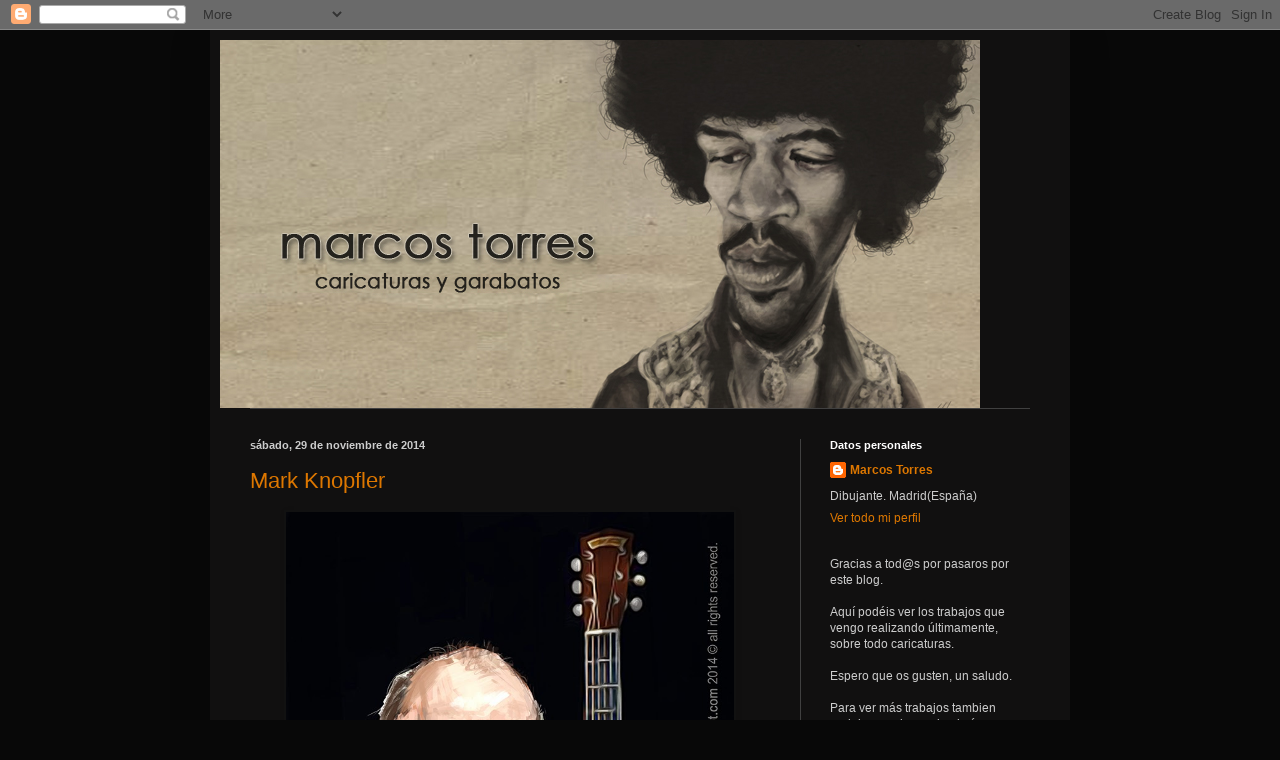

--- FILE ---
content_type: text/html; charset=UTF-8
request_url: https://www.marcostorresgarcia.com/b/stats?style=BLACK_TRANSPARENT&timeRange=ALL_TIME&token=APq4FmDpR5ZCNoVOs-DxKmxZW0cIhmI15hMyB4dmQAAtqqS57cxqOI6skx1UUhRQDhUVwta2Xiz0WWAtZf_ZnsN8Qm4UrbnXkA
body_size: 37
content:
{"total":143908,"sparklineOptions":{"backgroundColor":{"fillOpacity":0.1,"fill":"#000000"},"series":[{"areaOpacity":0.3,"color":"#202020"}]},"sparklineData":[[0,3],[1,6],[2,5],[3,10],[4,18],[5,12],[6,13],[7,7],[8,5],[9,5],[10,6],[11,32],[12,23],[13,20],[14,17],[15,6],[16,8],[17,23],[18,20],[19,28],[20,19],[21,18],[22,32],[23,99],[24,17],[25,23],[26,20],[27,8],[28,10],[29,10]],"nextTickMs":1200000}